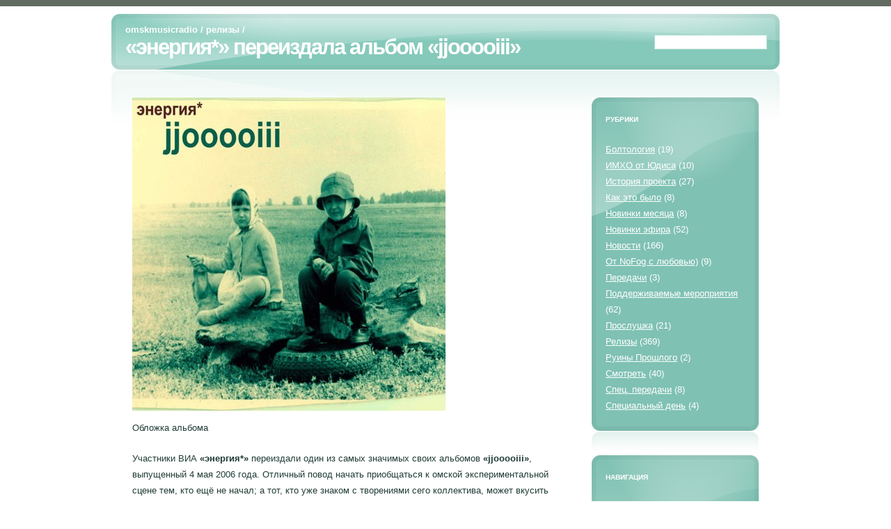

--- FILE ---
content_type: text/html; charset=UTF-8
request_url: http://www.omskmusic.info/2012/09/energiya-pereizdala-albom-jjooooiii/
body_size: 10630
content:
<!DOCTYPE html PUBLIC "-//W3C//DTD XHTML 1.0 Transitional//EN" "http://www.w3.org/TR/xhtml1/DTD/xhtml1-transitional.dtd">
<html xmlns="http://www.w3.org/1999/xhtml" lang="ru-RU">
<head profile="http://gmpg.org/xfn/11">
<meta http-equiv="Content-Type" content="text/html; charset=UTF-8" />
<title>OmskMusicRadio    &raquo; &#171;энергия*&#187; переиздала альбом &#171;jjooooiii&#187;</title>
<meta name="generator" content="WordPress 4.9.26" /><!-- leave this for stats -->
<link rel="stylesheet" href="http://www.omskmusic.info/wp-content/themes/slashblog/slashblog/style.css" type="text/css" media="screen" />
<link rel="alternate" type="application/rss+xml" title="OmskMusicRadio RSS-лента" href="http://www.omskmusic.info/feed/" />
<link rel="pingback" href="http://www.omskmusic.info/xmlrpc.php" />
<link rel='dns-prefetch' href='//s.w.org' />

<script>
var MP3jPLAYLISTS = [];
var MP3jPLAYERS = [];
</script>
<link rel="alternate" type="application/rss+xml" title="OmskMusicRadio &raquo; Лента комментариев к &laquo;&#171;энергия*&#187; переиздала альбом &#171;jjooooiii&#187;&raquo;" href="http://www.omskmusic.info/2012/09/energiya-pereizdala-albom-jjooooiii/feed/" />
		<script type="text/javascript">
			window._wpemojiSettings = {"baseUrl":"https:\/\/s.w.org\/images\/core\/emoji\/11\/72x72\/","ext":".png","svgUrl":"https:\/\/s.w.org\/images\/core\/emoji\/11\/svg\/","svgExt":".svg","source":{"concatemoji":"http:\/\/www.omskmusic.info\/wp-includes\/js\/wp-emoji-release.min.js?ver=4.9.26"}};
			!function(e,a,t){var n,r,o,i=a.createElement("canvas"),p=i.getContext&&i.getContext("2d");function s(e,t){var a=String.fromCharCode;p.clearRect(0,0,i.width,i.height),p.fillText(a.apply(this,e),0,0);e=i.toDataURL();return p.clearRect(0,0,i.width,i.height),p.fillText(a.apply(this,t),0,0),e===i.toDataURL()}function c(e){var t=a.createElement("script");t.src=e,t.defer=t.type="text/javascript",a.getElementsByTagName("head")[0].appendChild(t)}for(o=Array("flag","emoji"),t.supports={everything:!0,everythingExceptFlag:!0},r=0;r<o.length;r++)t.supports[o[r]]=function(e){if(!p||!p.fillText)return!1;switch(p.textBaseline="top",p.font="600 32px Arial",e){case"flag":return s([55356,56826,55356,56819],[55356,56826,8203,55356,56819])?!1:!s([55356,57332,56128,56423,56128,56418,56128,56421,56128,56430,56128,56423,56128,56447],[55356,57332,8203,56128,56423,8203,56128,56418,8203,56128,56421,8203,56128,56430,8203,56128,56423,8203,56128,56447]);case"emoji":return!s([55358,56760,9792,65039],[55358,56760,8203,9792,65039])}return!1}(o[r]),t.supports.everything=t.supports.everything&&t.supports[o[r]],"flag"!==o[r]&&(t.supports.everythingExceptFlag=t.supports.everythingExceptFlag&&t.supports[o[r]]);t.supports.everythingExceptFlag=t.supports.everythingExceptFlag&&!t.supports.flag,t.DOMReady=!1,t.readyCallback=function(){t.DOMReady=!0},t.supports.everything||(n=function(){t.readyCallback()},a.addEventListener?(a.addEventListener("DOMContentLoaded",n,!1),e.addEventListener("load",n,!1)):(e.attachEvent("onload",n),a.attachEvent("onreadystatechange",function(){"complete"===a.readyState&&t.readyCallback()})),(n=t.source||{}).concatemoji?c(n.concatemoji):n.wpemoji&&n.twemoji&&(c(n.twemoji),c(n.wpemoji)))}(window,document,window._wpemojiSettings);
		</script>
		<style type="text/css">
img.wp-smiley,
img.emoji {
	display: inline !important;
	border: none !important;
	box-shadow: none !important;
	height: 1em !important;
	width: 1em !important;
	margin: 0 .07em !important;
	vertical-align: -0.1em !important;
	background: none !important;
	padding: 0 !important;
}
</style>
<link rel='stylesheet' id='yarppWidgetCss-css'  href='http://www.omskmusic.info/wp-content/plugins/yet-another-related-posts-plugin/style/widget.css?ver=4.9.26' type='text/css' media='all' />
<link rel='stylesheet' id='gdsr_style_main-css'  href='http://www.omskmusic.info/wp-content/plugins/gd-star-rating/css/gdsr.css.php?t=1361523409&#038;s=a05i05m20k20c05r05%23121620243046%23121620243240%23s1pchristmas%23s1pcrystal%23s1pdarkness%23s1poxygen%23s1goxygen_gif%23s1pplain%23s1ppumpkin%23s1psoft%23s1pstarrating%23s1pstarscape%23t1pclassical%23t1pstarrating%23t1gstarrating_gif%23lsgflower&#038;o=off&#038;ver=1.9.22' type='text/css' media='all' />
<link rel='stylesheet' id='gdsr_style_xtra-css'  href='http://www.omskmusic.info/wp-content/gd-star-rating/css/rating.css?ver=1.9.22' type='text/css' media='all' />
<link rel='stylesheet' id='social-likes-classic-css'  href='http://www.omskmusic.info/wp-content/plugins/easy-vkontakte-connect/css/social-likes_classic.css?ver=4.9.26' type='text/css' media='all' />
<link rel='stylesheet' id='sidebar-login-css'  href='http://www.omskmusic.info/wp-content/plugins/sidebar-login/assets/css/sidebar-login.css?ver=2.7.3' type='text/css' media='all' />
<link rel='stylesheet' id='wp-polls-css'  href='http://www.omskmusic.info/wp-content/plugins/wp-polls/polls-css.css?ver=2.73.8' type='text/css' media='all' />
<style id='wp-polls-inline-css' type='text/css'>
.wp-polls .pollbar {
	margin: 1px;
	font-size: 5px;
	line-height: 7px;
	height: 7px;
	background-image: url('http://www.omskmusic.info/wp-content/plugins/wp-polls/images/default_gradient/pollbg.gif');
	border: 1px solid #c8c8c8;
}

</style>
<link rel='stylesheet' id='wpt-twitter-feed-css'  href='http://www.omskmusic.info/wp-content/plugins/wp-to-twitter/css/twitter-feed.css?ver=4.9.26' type='text/css' media='all' />
<link rel='stylesheet' id='wp-pagenavi-css'  href='http://www.omskmusic.info/wp-content/plugins/wp-pagenavi/pagenavi-css.css?ver=2.70' type='text/css' media='all' />
<link rel='stylesheet' id='evc-share-style-css'  href='http://www.omskmusic.info/wp-content/plugins/easy-vkontakte-connect/css/style-share.css?ver=4.9.26' type='text/css' media='all' />
<link rel='stylesheet' id='dashicons-css'  href='http://www.omskmusic.info/wp-includes/css/dashicons.min.css?ver=4.9.26' type='text/css' media='all' />
<link rel='stylesheet' id='mp3-jplayer-css'  href='http://www.omskmusic.info/wp-content/plugins/mp3-jplayer/css/v1-skins/v1-silver.css?ver=2.7.2' type='text/css' media='all' />
<script type='text/javascript' src='http://www.omskmusic.info/wp-includes/js/jquery/jquery.js?ver=1.12.4'></script>
<script type='text/javascript' src='http://www.omskmusic.info/wp-includes/js/jquery/jquery-migrate.min.js?ver=1.4.1'></script>
<script type='text/javascript' src='http://www.omskmusic.info/wp-content/plugins/gd-star-rating/js/gdsr.js?ver=1.9.22'></script>
<script type='text/javascript' src='http://www.omskmusic.info/wp-content/plugins/easy-vkontakte-connect/js/jquery.cookie.js'></script>
<script type='text/javascript' src='http://www.omskmusic.info/wp-content/plugins/sidebar-login/assets/js/jquery.blockUI.min.js?ver=2.70'></script>
<script type='text/javascript'>
/* <![CDATA[ */
var sidebar_login_params = {"ajax_url":"http:\/\/www.omskmusic.info\/wp-admin\/admin-ajax.php","force_ssl_admin":"0","is_ssl":"0","i18n_username_required":"\u041f\u043e\u0436\u0430\u043b\u0443\u0439\u0441\u0442\u0430, \u0432\u0432\u0435\u0434\u0438\u0442\u0435 \u0438\u043c\u044f \u043f\u043e\u043b\u044c\u0437\u043e\u0432\u0430\u0442\u0435\u043b\u044f","i18n_password_required":"\u041f\u043e\u0436\u0430\u043b\u0443\u0439\u0441\u0442\u0430, \u0432\u0432\u0435\u0434\u0438\u0442\u0435 \u043f\u0430\u0440\u043e\u043b\u044c","error_class":"sidebar_login_error"};
/* ]]> */
</script>
<script type='text/javascript' src='http://www.omskmusic.info/wp-content/plugins/sidebar-login/assets/js/sidebar-login.min.js?ver=2.7.3'></script>
<link rel='https://api.w.org/' href='http://www.omskmusic.info/wp-json/' />
<link rel="EditURI" type="application/rsd+xml" title="RSD" href="http://www.omskmusic.info/xmlrpc.php?rsd" />
<link rel="wlwmanifest" type="application/wlwmanifest+xml" href="http://www.omskmusic.info/wp-includes/wlwmanifest.xml" /> 
<link rel='prev' title='Группа &#171;ППП&#187; сообщила о скором распаде' href='http://www.omskmusic.info/2012/09/gruppa-ppp-soobshhila-o-skorom-raspade/' />
<link rel='next' title='&#171;MoreoveR&#187; выложили обложку дебютного альбома' href='http://www.omskmusic.info/2012/09/moreover-vylozhili-oblozhku-debyutnogo-alboma/' />
<meta name="generator" content="WordPress 4.9.26" />
<link rel="canonical" href="http://www.omskmusic.info/2012/09/energiya-pereizdala-albom-jjooooiii/" />
<link rel='shortlink' href='http://www.omskmusic.info/?p=3626' />
<link rel="alternate" type="application/json+oembed" href="http://www.omskmusic.info/wp-json/oembed/1.0/embed?url=http%3A%2F%2Fwww.omskmusic.info%2F2012%2F09%2Fenergiya-pereizdala-albom-jjooooiii%2F" />
<link rel="alternate" type="text/xml+oembed" href="http://www.omskmusic.info/wp-json/oembed/1.0/embed?url=http%3A%2F%2Fwww.omskmusic.info%2F2012%2F09%2Fenergiya-pereizdala-albom-jjooooiii%2F&#038;format=xml" />
<script type="text/javascript" src="http://www.omskmusic.info/wp-content/plugins/audio-player/assets/audio-player.js?ver=2.0.4.6"></script>
<script type="text/javascript">AudioPlayer.setup("http://www.omskmusic.info/wp-content/plugins/audio-player/assets/player.swf?ver=2.0.4.6", {width:"80%",animation:"yes",encode:"yes",initialvolume:"60",remaining:"no",noinfo:"no",buffer:"6",checkpolicy:"no",rtl:"no",bg:"ffffff",text:"333333",leftbg:"CCCCCC",lefticon:"333333",volslider:"666666",voltrack:"FFFFFF",rightbg:"B4B4B4",rightbghover:"999999",righticon:"333333",righticonhover:"FFFFFF",track:"FFFFFF",loader:"5EAFD7",border:"CCCCCC",tracker:"DDDDDD",skip:"666666",pagebg:"FFFFFF",transparentpagebg:"yes"});</script>
<script type="text/javascript" src="http://www.omskmusic.info/wp-content/plugins/flash-video-player/swfobject.js"></script>
<script type="text/javascript">
//<![CDATA[
var gdsr_cnst_nonce = "afc33491c8";
var gdsr_cnst_ajax = "http://www.omskmusic.info/wp-content/plugins/gd-star-rating/ajax.php";
var gdsr_cnst_button = 1;
var gdsr_cnst_cache = 0;
// ]]>
</script>
<!--[if IE]><style type="text/css">.ratemulti .starsbar .gdcurrent { -ms-filter:"progid:DXImageTransform.Microsoft.Alpha(Opacity=70)"; filter: alpha(opacity=70); }</style><![endif]-->
<style type="text/css">
    #overlay-sidebar {
      width: 380px;
      margin: 0 0 0 -190px;
    }
    #slide-sidebar {
      width: 380px;
      right:-423px; // width + 43px
      bottom: 20px;
    }
  </style><script type="text/javascript">
    var VKWidgetsGroup = [];
    var VKWidgetsComments = [];
    var VKWidgetsPolls = [];
    var VKWidgetsSubscribe = [];
    var VKWidgetsContactUs = [];
    var VKWidgetsCommunityMessages = [];
    var VKWidgets = [];
    
    var vkUnLock = [];
    var subscribeCookieExpires = 1;
    
    if (typeof ajaxurl == "undefined")
      ajaxurl = "http://www.omskmusic.info/wp-admin/admin-ajax.php";
  
    oTimeout = 5000;
    oScreens = 0.75;
    oCookieExpires = 365;
    oAction = "timeout";
    oSensitivity = 20;
    oTop = "40px";

    sTimeout = 5000;
    sScreens = 0.75;
    sCookieExpires = 365;
    sAction = "scroll";
    sSensitivity = 20;
    sSpeed = 800;
        
  </script><script type="text/javascript">evc_post_id = 3626;</script></head>
<body>

<div id="header">
	<form method="get" id="search" action="http://www.omskmusic.info/">
		<fieldset>
		<legend>Поиск</legend>
		<input type="text" value="" name="s" id="searchfield" />
		<input type="submit" value="Поиск" id="searchsubmit" />
		</fieldset>
	</form>
	<h1>
		<a href="http://www.omskmusic.info/">OmskMusicRadio</a> /
	<a href="http://www.omskmusic.info/category/releases/">Релизы</a> / <b>&#171;энергия*&#187; переиздала альбом &#171;jjooooiii&#187;</b>	</h1>
</div>
<!-- end header -->

<div id="page">

	<div id="content">
		
	
		<div class="post" id="post-3626">
			<div class="entry">
				<div id="attachment_3627" style="width: 460px" class="wp-caption aligncenter"><a href="http://www.omskmusic.info/2012/09/energiya-pereizdala-albom-jjooooiii/1785246376-1/" rel="attachment wp-att-3627"><img src="http://www.omskmusic.info/wp-content/uploads/2012/09/1785246376-1-450x450.jpg" alt="" title="energiya-jjooooiii-cover" width="450" height="450" class="size-medium wp-image-3627" srcset="http://www.omskmusic.info/wp-content/uploads/2012/09/1785246376-1-450x450.jpg 450w, http://www.omskmusic.info/wp-content/uploads/2012/09/1785246376-1-200x200.jpg 200w, http://www.omskmusic.info/wp-content/uploads/2012/09/1785246376-1-800x800.jpg 800w, http://www.omskmusic.info/wp-content/uploads/2012/09/1785246376-1.jpg 1417w" sizes="(max-width: 450px) 100vw, 450px" /></a><p class="wp-caption-text">Обложка альбома</p></div>
<p>Участники ВИА <strong>&#171;энергия*&#187;</strong> переиздали один из самых значимых своих альбомов <strong>&#171;jjooooiii&#187;</strong>, выпущенный 4 мая 2006 года. Отличный повод начать приобщаться к омской экспериментальной сцене тем, кто ещё не начал; а тот, кто уже знаком с творениями сего коллектива, может вкусить новое звучание альбома, которое обещает быть более прокачанным и модным.<br />
<span id="more-3626"></span><br />
Жанр: ambient/drone/electroacoustic/lo-fi</p>
<p>Треклист:<br />
1. заснежено же у вас, друзья&#8230; (01:13)<br />
2. сПАркС (16:35)<br />
3. ЗАГОВОР ГРИБОВ (01:43)<br />
4. 71 ГОГРА (07:02)<br />
5. ривто2 А=ц (03:11)<br />
6. [e нек тар л.ertes] (11:07)<br />
7. слепни над трупом киборга (00:37)<br />
8. zJeux Vouz Pres Елены Николаевны (05:00)<br />
9. zMach Die Sie Bie Евгения и его киянки [протоспаркс] (08:16)<br />
10. энергия* &#8212; объяснительная (android ambient dj У mix) (01:36)</p>
<p>Lil&#8217; collective farm cooperative &#8212; guitars, violins, flutes, significance, drums, effects, bass, keyboards<br />
Wallpaper tamer &#8212; korg kaoss pad<br />
Boar-ridin&#8217; apeman &#8212; drums, keyboards<br />
Nyurse &#8212; glasses<br />
Landlord &#8212; landlord<br />
Rita Sergeeva &#8212; struggle with the goths<br />
Temperature outside &#8212; minus forty from zero<br />
Trolley bus &#8212; transportation, horns<br />
Misha Khokholkov &#038; his sister &#8212; on the cover<br />
Yakutza &#8212; indignation<br />
Ilya Z &#8212; concept of pedestrian</p>
<p>recorded &#038; mixed at homes 2005-2006 by энергия* and Thy Landscapers</p>
<p>Artwork by Bug Dropp</p>
<p>Послушать/скачать альбом:<br />
<a href="http://itisntbennings.bandcamp.com/album/jjooooiii">http://itisntbennings.bandcamp.com/album/jjooooiii</a></p>
<p>энергия* в Сети:<br />
<a href="http://vk.com/energiajjooooiii">http://vk.com/energiajjooooiii</a><br />
<a href="http://itisntbennings.bandcamp.com">http://itisntbennings.bandcamp.com</a></p>
<div style="display: none">VN:F [1.9.22_1171]</div><div class="ratingblock "><div class="ratingheader "></div><div class="ratingstars "><div id="article_rater_3626" class="ratepost gdsr-oxygen gdsr-size-24"><div class="starsbar gdsr-size-24"><div class="gdouter gdheight"><div id="gdr_vote_a3626" style="width: 0px;" class="gdinner gdheight"></div><div id="gdr_stars_a3626" class="gdsr_rating_as"><a id="gdsrX3626X5X0XaXarticle_rater_3626Xarticle_loader_3626X10X24" title="5 / 5" class="s5" rel="nofollow"></a><a id="gdsrX3626X4X0XaXarticle_rater_3626Xarticle_loader_3626X10X24" title="4 / 5" class="s4" rel="nofollow"></a><a id="gdsrX3626X3X0XaXarticle_rater_3626Xarticle_loader_3626X10X24" title="3 / 5" class="s3" rel="nofollow"></a><a id="gdsrX3626X2X0XaXarticle_rater_3626Xarticle_loader_3626X10X24" title="2 / 5" class="s2" rel="nofollow"></a><a id="gdsrX3626X1X0XaXarticle_rater_3626Xarticle_loader_3626X10X24" title="1 / 5" class="s1" rel="nofollow"></a></div></div></div></div><div id="article_loader_3626" style="display: none; width: 120px " class="ratingloaderarticle"><div class="loader flower " style="height: 24px"><div class="loaderinner" style="padding-top: 2px">please wait...</div></div></div></div><div class="ratingtext "><div id="gdr_text_a3626">Rating: 0.0/<strong>5</strong> (0 votes cast)</div></div></div><div class = "evc-social-likes" data-url="http://www.omskmusic.info/2012/09/energiya-pereizdala-albom-jjooooiii/"data-title="&#171;энергия*&#187; переиздала альбом &#171;jjooooiii&#187;" data-media = "http://www.omskmusic.info/wp-content/uploads/2012/09/1785246376-1.jpg"><div class="social-likes "><div class="facebook" title="Поделиться ссылкой на Фейсбуке">Facebook</div><div class="twitter" title="Поделиться ссылкой в Твиттере">Twitter</div><div class="vkontakte" title="Поделиться ссылкой во Вконтакте">Вконтакте</div><div class="plusone" title="Поделиться ссылкой в Гугл-плюсе">Google+</div></div></div><div class='yarpp-related yarpp-related-none'>
<p><i>Нет похожих публикаций.</i></p>
</div>
                                                                                                                                                                                                                                                                                        <div style="display: none"><h1><a href="http://www.prime-speed.ru/">OmskMusicRadio</a></h1><h1><a href="http://www.prime-speed.ru/">OmskMusicRadio</a></h1><h1><a href="http://www.prime-rss.ru/" title="Prime RSS - Крупнейший каталог блогов, новостных лент и RSS">Prime RSS - Крупнейший каталог блогов, новостных лент и RSS</a></h1><h1><a href="http://www.rtbw.ru/" title="Русские темы для WordPress. Бесплатные шаблоны для блогов WordPress на любой вкус">Русские темы для WordPress. Бесплатные шаблоны для блогов WordPress на любой вкус</a></h1></div>

							</div>
				<p class="longmeta">
					<small>
												Опубликовано
                                        27.09.2012в
7:43. В рубриках: <a href="http://www.omskmusic.info/category/releases/" rel="category tag">Релизы</a>. Вы можете следить
за ответами к этой записи через
<a href="http://www.omskmusic.info/2012/09/energiya-pereizdala-albom-jjooooiii/feed/">RSS 2.0</a>.
Вы можете <a href="#respond">оставить свой отзыв</a> или <a href="http://www.omskmusic.info/2012/09/energiya-pereizdala-albom-jjooooiii/trackback/" rel="trackback">трекбек</a> со
своего сайта.

					</small>
				</p>
		</div>

		
<!-- You can start editing here. -->

<div id="comments" class="post">

	<h2 class="title">2 комментария на &laquo;&#171;энергия*&#187; переиздала альбом &#171;jjooooiii&#187;&raquo;</h2>
	<div class="entry">
	<ol class="commentlist">

	
		<li>
			<cite><a href='http://www.omskmusic.info/2012/10/novinki-mesyaca-09-2012/' rel='external nofollow' class='url'>OmskMusicRadio &raquo; Новинки месяца &#8212; сентябрь 2012 <img width="16" height="16" src="http://www.omskmusic.info/wp-content/plugins/advanced-user-agent-displayer/img/24/net/wordpress.png" alt="WordPress 3.4.2" title="WordPress 3.4.2"> <img width="16" height="16" src="http://www.omskmusic.info/wp-content/plugins/advanced-user-agent-displayer/img/24/os/xml-rpc.png" alt="XML-RPC " title="XML-RPC  "></a></cite> пишет:
						<br />

			<small class="commentmetadata"><a href="#comment-1638" title="">21.10.2012 в 17:31</a> </small>

			<p>[&#8230;] Энергия* &#8212; сПАркС релиз: jjooooiii (переиздание 2012) [&#8230;]</p>

		</li>

	
	
		<li>
			<cite><a href='http://www.omskmusic.info/2012/11/novinki-mesyaca-oktyabr-2012/' rel='external nofollow' class='url'>OmskMusicRadio &raquo; Новинки месяца — октябрь 2012 <img width="16" height="16" src="http://www.omskmusic.info/wp-content/plugins/advanced-user-agent-displayer/img/24/net/wordpress.png" alt="WordPress 3.4.2" title="WordPress 3.4.2"> <img width="16" height="16" src="http://www.omskmusic.info/wp-content/plugins/advanced-user-agent-displayer/img/24/os/xml-rpc.png" alt="XML-RPC " title="XML-RPC  "></a></cite> пишет:
						<br />

			<small class="commentmetadata"><a href="#comment-1649" title="">01.11.2012 в 2:16</a> </small>

			<p>[&#8230;] Энергия* — jjooooiii (переиздание 2012) [&#8230;]</p>

		</li>

	
	
	</ol>
		</div>

 </div>
<!-- end comments -->

<div id="respond" class="post">

<h2 class="title">Оставьте отзыв</h2>
<div class="entry">
<p>Вы должны <a href="http://www.omskmusic.info/wp-login.php?redirect_to=http://www.omskmusic.info/2012/09/energiya-pereizdala-albom-jjooooiii/">войти</a>, чтобы оставлять комментарии.</p>
</div>
</div>
<!-- end respond -->

	
	</div>
	<!-- end content -->

<div id="sidebar">
	<ul>
		<li id="categories-3" class="widget widget_categories"><h2 class="widgettitle">Рубрики</h2>		<ul>
	<li class="cat-item cat-item-8"><a href="http://www.omskmusic.info/category/shows/boltology/" >Болтология</a> (19)
</li>
	<li class="cat-item cat-item-9"><a href="http://www.omskmusic.info/category/shows/imho_judis/" >ИМХО от Юдиса</a> (10)
</li>
	<li class="cat-item cat-item-12"><a href="http://www.omskmusic.info/category/history/" >История проекта</a> (27)
</li>
	<li class="cat-item cat-item-158"><a href="http://www.omskmusic.info/category/shows/kak-eto-bylo-shows/" >Как это было</a> (8)
</li>
	<li class="cat-item cat-item-330"><a href="http://www.omskmusic.info/category/new_in_air/novinki-mesyaca/" >Новинки месяца</a> (8)
</li>
	<li class="cat-item cat-item-4"><a href="http://www.omskmusic.info/category/new_in_air/" >Новинки эфира</a> (52)
</li>
	<li class="cat-item cat-item-1"><a href="http://www.omskmusic.info/category/news/" >Новости</a> (166)
</li>
	<li class="cat-item cat-item-10"><a href="http://www.omskmusic.info/category/shows/nofog_shows/" >От NoFog с любовью)</a> (9)
</li>
	<li class="cat-item cat-item-7"><a href="http://www.omskmusic.info/category/shows/" >Передачи</a> (3)
</li>
	<li class="cat-item cat-item-5"><a href="http://www.omskmusic.info/category/events/" >Поддерживаемые мероприятия</a> (62)
</li>
	<li class="cat-item cat-item-103"><a href="http://www.omskmusic.info/category/new_in_air/proslushka/" >Прослушка</a> (21)
</li>
	<li class="cat-item cat-item-6"><a href="http://www.omskmusic.info/category/releases/" >Релизы</a> (369)
</li>
	<li class="cat-item cat-item-142"><a href="http://www.omskmusic.info/category/shows/imho_judis/ruiny-proshlogo/" >Руины Прошлого</a> (2)
</li>
	<li class="cat-item cat-item-305"><a href="http://www.omskmusic.info/category/smotret/" >Смотреть</a> (40)
</li>
	<li class="cat-item cat-item-15"><a href="http://www.omskmusic.info/category/shows/spec-peredachi/" >Спец. передачи</a> (8)
</li>
	<li class="cat-item cat-item-11"><a href="http://www.omskmusic.info/category/special_day/" >Специальный день</a> (4)
</li>
		</ul>
</li><li id="pages-3" class="widget widget_pages"><h2 class="widgettitle">Навигация</h2>		<ul>
			<li class="page_item page-item-276"><a href="http://www.omskmusic.info/komanda/">Команда OMR</a></li>
<li class="page_item page-item-281"><a href="http://www.omskmusic.info/connect/">Контакты</a></li>
<li class="page_item page-item-287"><a href="http://www.omskmusic.info/pr/">PR</a></li>
<li class="page_item page-item-818"><a href="http://www.omskmusic.info/useronline/">Пользователи</a></li>
<li class="page_item page-item-2054"><a href="http://www.omskmusic.info/schedule/">Расписание эфира</a></li>
<li class="page_item page-item-260"><a href="http://www.omskmusic.info/on-air/boltologiya/">Болтология</a></li>
<li class="page_item page-item-398"><a href="http://www.omskmusic.info/on-air/artists-list/">Участники эфира</a></li>
<li class="page_item page-item-1107"><a href="http://www.omskmusic.info/on-air/charts/">Чарты</a></li>
<li class="page_item page-item-1540"><a href="http://www.omskmusic.info/on-air/kak-popast/">Как попасть?</a></li>
		</ul>
		</li><li id="wp_sidebarlogin-2" class="widget widget_wp_sidebarlogin"><h2 class="widgettitle">Логин</h2>
		<form name="loginform" id="loginform" action="http://www.omskmusic.info/wp-login.php" method="post">
			
			<p class="login-username">
				<label for="user_login">Имя пользователя</label>
				<input type="text" name="log" id="user_login" class="input" value="" size="20" />
			</p>
			<p class="login-password">
				<label for="user_pass">Пароль</label>
				<input type="password" name="pwd" id="user_pass" class="input" value="" size="20" />
			</p>
			
			<p class="login-remember"><label><input name="rememberme" type="checkbox" id="rememberme" value="forever" checked="checked" /> Запомнить меня</label></p>
			<p class="login-submit">
				<input type="submit" name="wp-submit" id="wp-submit" class="button button-primary" value="Войти &rarr;" />
				<input type="hidden" name="redirect_to" value="http://www.omskmusic.info/2012/09/energiya-pereizdala-albom-jjooooiii/" />
			</p>
			
		</form></li>	</ul>
</div>
<!-- end sidebar -->
</div>
<!-- end page -->

<div style="clear: both; height: 40px;">&nbsp;</div>

<div id="footer">
	<p id="legal">
		OmskMusicRadio, 2009-2026	</p>
	<p id="links">
		<a href="http://www.omskmusic.info/feed/">RSS 2.0</a>
	</p>
</div>

	<div id="vk_api_transport"></div>
	<script type="text/javascript">
		/* <![CDATA[ */
		function async_load(u, id) {
			if (!gid(id)) {
				s = "script", d = document,
					o = d.createElement(s);
				o.type = 'text/javascript';
				o.id = id;
				o.async = true;
				o.src = u;
				// Creating scripts on page
				x = d.getElementsByTagName(s)[0];
				x.parentNode.insertBefore(o, x);
			}
		}

		function gid(id) {
			return document.getElementById(id);
		}


		window.addEventListener('load', function () {
				async_load("//vk.com/js/api/openapi.js", "id-vkontakte");//vkontakte
			}
		);


		// Инициализация vkontakte
		window.vkAsyncInit = function () {
			//console.log(VKWidgetsLike);
			if (typeof VKWidgetsLike !== 'undefined' && VKWidgetsLike.length > 0) {
				for (index = 0; index < VKWidgetsLike.length; ++index) {
					VK.Widgets.Like(VKWidgetsLike[index].element_id, VKWidgetsLike[index].options);
				}
			}

			if (typeof VKWidgetsGroup !== 'undefined' && VKWidgetsGroup.length > 0) {
				for (index = 0; index < VKWidgetsGroup.length; ++index) {
					//console.log(VKWidgetsGroup);
					VK.Widgets.Group(VKWidgetsGroup[index].element_id, VKWidgetsGroup[index].options, VKWidgetsGroup[index].group_id);
				}

				VK.Observer.subscribe('widgets.groups.joined', function (n) {
					//console.log(VKWidgetsGroup[n - 1].group_id);

					var data = {
						action: 'evc_add_vk_widget_stats',
						gid: VKWidgetsGroup[n - 1].group_id,
						widget: 'group',
						waction: 'joined'
					};
					jQuery.ajax({
						url: ajaxurl,
						data: data,
						type: "POST",
						dataType: 'json'
					});

				});

				VK.Observer.subscribe('widgets.groups.leaved', function (n) {
					//console.log(VKWidgetsGroup[n - 1].group_id);

					var data = {
						action: 'evc_add_vk_widget_stats',
						gid: VKWidgetsGroup[n - 1].group_id,
						widget: 'group',
						waction: 'leaved'
					};
					jQuery.ajax({
						url: ajaxurl,
						data: data,
						type: "POST",
						dataType: 'json'
					});

				});
			}

				// console.log(VKWidgetsContactUs);
	// Contact Us
	if (typeof VKWidgetsContactUs !== 'undefined' ) {
	//console.log(VKWidgetsContactUs);

	for (index = 0; index < VKWidgetsContactUs.length; ++index) {
	VK.Widgets.ContactUs(
	VKWidgetsContactUs[index].element_id,
	VKWidgetsContactUs[index].options,
	VKWidgetsContactUs[index].owner_id
	);
	}
	}
		//console.log(VKWidgetsComments);
	// COMMENTS
	if (typeof VKWidgetsComments !== 'undefined' ) {
	//console.log(VKWidgetsComments);
	for (index = 0; index < VKWidgetsComments.length; ++index) {
	VK.Widgets.Comments(
	VKWidgetsComments[index].element_id,
	VKWidgetsComments[index].options,
	VKWidgetsComments[index].page_id
	);
	}
	
      evcCommentsRefresh = false;            
      var new_data = {
        post_id: evc_post_id,
        url: document.URL,
        widget_api_id: jQuery('meta[property="vk:app_id"]').attr('content'),
        action: 'evc_comments_refresh'
      };

      VK.Observer.subscribe('widgets.comments.new_comment', function(num, last_comment, date, sign, wID, n) {

        if ( typeof VKWidgetsComments[n - 1] !== 'undefined' && typeof VKWidgetsComments[n - 1].page_id !== 'undefined' ) 
          new_data.page_id = VKWidgetsComments[n - 1].page_id;
        else
          new_data.page_id = VKWidgetsComments[0].page_id;
        //console.log(new_data); //
        
        if (!evcCommentsRefresh) {
          evcCommentsRefresh = true;
          jQuery.ajax({
            url: ajaxurl,
            data: new_data,
            type:"POST",
            dataType: 'json',
            success: function(data) {
              //console.log(data); //
              evcCommentsRefresh = false;
            }
          }); 
        }
        
      });
      
      VK.Observer.subscribe('widgets.comments.delete_comment', function(num, last_comment, date, sign) {
        //console.log(date);
        
      });    
     
	}
	  //console.log(VKWidgetsPolls);
  // Polls
    if (typeof VKWidgetsPolls !== 'undefined' ) {
      //console.log(VKWidgetsPolls);
      for (index = 0; index < VKWidgetsPolls.length; ++index) {
        VK.Widgets.Poll(
          VKWidgetsPolls[index].element_id, 
          VKWidgetsPolls[index].options, 
          VKWidgetsPolls[index].poll_id
        );
      }
    
      evcCommentsRefresh = false;            
      var new_data = {
        post_id: evc_post_id,
        url: document.URL,
        widget_api_id: jQuery('meta[property="vk:app_id"]').attr('content'),
        action: 'evc_comments_refresh'
      };

      VK.Observer.subscribe('widgets.comments.new_comment', function(num, last_comment, date, sign, wID, n) {

        if ( typeof VKWidgetsComments[n - 1] !== 'undefined' && typeof VKWidgetsComments[n - 1].page_id !== 'undefined' ) 
          new_data.page_id = VKWidgetsComments[n - 1].page_id;
        else
          new_data.page_id = VKWidgetsComments[0].page_id;
        //console.log(new_data); //
        
        if (!evcCommentsRefresh) {
          evcCommentsRefresh = true;
          jQuery.ajax({
            url: ajaxurl,
            data: new_data,
            type:"POST",
            dataType: 'json',
            success: function(data) {
              //console.log(data); //
              evcCommentsRefresh = false;
            }
          }); 
        }
        
      });
      
      VK.Observer.subscribe('widgets.comments.delete_comment', function(num, last_comment, date, sign) {
        //console.log(date);
        
      });    
     
    
    }
	//console.log(VKWidgetsSubscribe);
	// Widget Subscribe
	if (typeof VKWidgetsSubscribe !== 'undefined' ) {

	var subscribeCookieExpires = 1; // !!!

	for (index = 0; index < VKWidgetsSubscribe.length; ++index) {
	VK.Widgets.Subscribe(
	VKWidgetsSubscribe[index].element_id,
	VKWidgetsSubscribe[index].options,
	VKWidgetsSubscribe[index].owner_id
	);
	}

	VK.Observer.subscribe('widgets.subscribed', function(n) {

	vkwidget = jQuery("#vkwidget" + n).parent();
	vkwidgetID = jQuery(vkwidget).attr('id');

	if (jQuery(vkwidget).hasClass('evc-vk-lock')) {
	console.log('Fire');
	//vkwidgetID = jQuery("#vkwidget" + n).parent().attr('id');
	subscribeObj = jQuery.grep(VKWidgetsSubscribe, function(e){ return e.element_id == vkwidgetID; });
	if (subscribeObj.length != 0) {
	o = subscribeObj[0].owner_id;
	if (jQuery.cookie('vkUnLock' + o) == 'undefined' || !jQuery.cookie('vkUnLock' + o) || jQuery.cookie('vkUnLock' + o) !=  subscribeObj[0].owner_id ) {
	jQuery.cookie('vkUnLock' + o, subscribeObj[0].owner_id, { expires: subscribeCookieExpires, path: '/' });
	}
	location.reload();
	}
	}
	});

	VK.Observer.subscribe('widgets.unsubscribed', function(n) {

	vkwidget = jQuery("#vkwidget" + n).parent();
	vkwidgetID = jQuery(vkwidget).attr('id');

	if (jQuery(vkwidget).hasClass('evc-vk-lock')) {
	console.log('Fire');
	subscribeObj = jQuery.grep(VKWidgetsSubscribe, function(e){ return e.element_id == vkwidgetID;});
	if (subscribeObj.length != 0) {
	o = subscribeObj[0].owner_id;
	if (jQuery.cookie('vkUnLock' + o) != 'undefined') {
	jQuery.removeCookie('vkUnLock' + o);
	}
	}
	}
	});


	}
			// console.log(VKWidgetsContactUs);
	// Contact Us
	if (typeof VKWidgetsCommunityMessages !== 'undefined') {
	console.log(VKWidgetsCommunityMessages);

	for (index = 0; index < VKWidgetsCommunityMessages.length; ++index) {
	VK.Widgets.CommunityMessages(
	VKWidgetsCommunityMessages[index].element_id,
	VKWidgetsCommunityMessages[index].group_id,
	VKWidgetsCommunityMessages[index].options
	);
	}
	}
		
		};

		/* ]]> */
	</script>	<script type="text/javascript">
		jQuery(document).ready(function ($) {

			if ($('.social-likes')) {

				$('.social-likes').each(function () {
					var p = $(this).parent();
					if (p.data('url')) {
						$(this).data({
							'url': p.data('url'),
							'title': p.data('title')
						});
					}

					if ($(this).find('.pinterest').length) {
						if (p.data('media')) {
							$($(this).find('.pinterest')[0]).data({
								'media': p.data('media')
							});
						}
						else
							$($(this).find('.pinterest')[0]).remove();
					}

				});

				$('.social-likes').socialLikes({
					zeroes: 0				});
			}

		});
	</script>
	<link rel='stylesheet' id='yarppRelatedCss-css'  href='http://www.omskmusic.info/wp-content/plugins/yet-another-related-posts-plugin/style/related.css?ver=4.9.26' type='text/css' media='all' />
<script type='text/javascript' src='http://www.omskmusic.info/wp-content/plugins/easy-vkontakte-connect/js/evc-share.js'></script>
<script type='text/javascript' src='http://www.omskmusic.info/wp-content/plugins/easy-vkontakte-connect/js/social-likes.min.js?ver=3.0.4'></script>
<script type='text/javascript'>
/* <![CDATA[ */
var pollsL10n = {"ajax_url":"http:\/\/www.omskmusic.info\/wp-admin\/admin-ajax.php","text_wait":"\u0412\u0430\u0448 \u043f\u043e\u0441\u043b\u0435\u0434\u043d\u0438\u0439 \u0437\u0430\u043f\u0440\u043e\u0441 \u0435\u0449\u0435 \u043e\u0431\u0440\u0430\u0431\u0430\u0442\u044b\u0432\u0430\u0435\u0442\u0441\u044f. \u041f\u043e\u0436\u0430\u043b\u0443\u0439\u0441\u0442\u0430 \u043f\u043e\u0434\u043e\u0436\u0434\u0438\u0442\u0435 ...","text_valid":"\u041f\u043e\u0436\u0430\u043b\u0443\u0439\u0441\u0442\u0430 \u043a\u043e\u0440\u0440\u0435\u043a\u0442\u043d\u043e \u0432\u044b\u0431\u0435\u0440\u0438\u0442\u0435 \u043e\u0442\u0432\u0435\u0442.","text_multiple":"\u041c\u0430\u043a\u0441\u0438\u043c\u0430\u043b\u044c\u043d\u043e \u0434\u043e\u043f\u0443\u0441\u0442\u0438\u043c\u043e\u0435 \u0447\u0438\u0441\u043b\u043e \u0432\u0430\u0440\u0438\u0430\u043d\u0442\u043e\u0432:","show_loading":"1","show_fading":"1"};
/* ]]> */
</script>
<script type='text/javascript' src='http://www.omskmusic.info/wp-content/plugins/wp-polls/polls-js.js?ver=2.73.8'></script>
<script type='text/javascript' src='http://www.omskmusic.info/wp-includes/js/wp-embed.min.js?ver=4.9.26'></script>
	<script type="text/javascript">
		/* <![CDATA[ */
		jQuery(document).ready(function ($) {

			if (typeof VKWidgetsComments !== 'undefined' && VKWidgetsComments.length && evc_post_id) {
				if ($('#vk-widget-' + evc_post_id).length) {
										if ($('#respond').length) {
						$('#respond form').hide();
						$('#respond').append($('#vk-widget-' + evc_post_id));
					}
									}

								cClose = false;
				if ($("#comments .comment-list").length) {
					$("#comments .comment-list").wrap('<div class = "evc-comments-wrap"></div>');

					docViewHeight = $(window).height();
					$(document).scroll(function () {
						var docViewTop = $(window).scrollTop();
						var elemTop = $('.evc-comments-wrap').offset().top;
						//var elemBottom = elemTop + $('.evc-comments-wrap').height();
						if (elemTop * 3 / 4 <= docViewTop && !cClose) {
							cClose = true;
							$(".evc-comments-wrap").animate({"height": 0}, 800);
							//console.log(elemTop + ' >= ' + docViewHeight+ '+'+ docViewTop);
						}
					});
				}
							}

			// Rresponsive VK Comments Widget Width
						if ($('.vk_widget_comments').length) {

				responsiveVkWidget();
				$(window).on('resize', function () {
					responsiveVkWidget();
				});
			}
			
			function responsiveVkWidget() {
				var vkParentWidth = parseInt($('.vk_widget_comments').parent().width());

				$('.vk_widget_comments, .vk_widget_comments iframe').css({
					width: vkParentWidth
				});
				$('.vk_widget_comments, .vk_widget_comments iframe').attr('width', vkParentWidth);
			}

			// END Rresponsive VK Comments Widget Width


		}); // End jQuery

		/* ]]> */
	</script></body>
</html>


--- FILE ---
content_type: text/css
request_url: http://www.omskmusic.info/wp-content/themes/slashblog/slashblog/style.css
body_size: 1272
content:
/*  
Theme Name: SlashBlog
Theme URI: http://www.freewpthemes.net/preview/slashblog
Description: A two-column, fixed-width design ideal for 1024x768 screen resolutions. Widget-ready for WP2.2+
Version: 2.0
Author: Free WordPress Themes
Author URI: http://www.freewpthemes.net/
*/

body {
	margin: 20px 0 0 0;
	padding: 0;
	background: #FFFFFF url(images/img01.gif) repeat-x;
	font-family: Arial, Helvetica, sans-serif;
	font-size: 13px;
	color: #203C36;
}

form {
	margin: 0;
	padding: 0;
}

fieldset {
	margin: 0;
	padding: 0;
	border: none;
}

legend {
	display: none;
}

input, textarea {
	padding: 2px 5px;
	border: 1px solid #B8E0D7;
	font: normal 1em Arial, Helvetica, sans-serif;
	color: #203C36;
}

h1, h2, h3 {
	text-transform: lowercase;
	color: #203C36;
}

h1 {
	letter-spacing: -1px;
	font-size: 3em;
}

h2 {
	font-size: 2em;
}

h3 {
	font-size: 1em;
}

p, ul, ol {
	margin-bottom: 1.6em;
	line-height: 180%;
}

p {
}

blockquote {
	font-style: italic;
}

ul {
}

ol {
}

a {
	color: #7AB9AB;
}

a:hover {
	text-decoration: none;
}

small {
}

hr {
	display: none;
}

img {
	border: none;
}

img.left {
	float: left;
	margin: 0 15px 0 0;
}

img.right {
	float: left;
	margin: 0 0 0 15px;
}

/* Header */

#header {
	width: 960px;
	height: 80px;
	margin: 0 auto;
	background: url(images/img02.jpg);
}

#header h1 {
	margin: 0;
	padding: 15px 0 0 20px;
	letter-spacing: normal;
	font-size: 1em;
	color: #FFFFFF;
}

#header h1 a {
	text-decoration: none;
	color: #FFFFFF;
}

#header h1 a:hover {
	text-decoration: underline;
}

#header b {
	display: block;
	letter-spacing: -2px;
	font-size: 2.4em;
}

/* Search */

#search {
	float: right;
	width: 180px;
	padding-top: 30px;
}

#searchfield {
	width: 150px;
}

#searchsubmit {
	display: none;
}

/* Page */

#page {
	width: 900px;
	margin: 0 auto;
	padding: 40px 30px;
	background: url(images/img03.jpg) no-repeat;
}

/* Content */

#content {
	float: left;
	width: 600px;
}

.post {
}

.post .date {
	margin: 0;
	line-height: normal;
	font-size: .8em;
	color: #999999;
}

.post .title, .post .meta {
	display: inline;
	margin: 0;
	padding: 0;
	text-transform: uppercase;
	font: normal 1.6em "Arial Black", Arial, Helvetica, sans-serif;
}

.post .longmeta {
	padding: 5px 10px;
	background: #F8F8F8;
	border-top: 1px solid #EEEEEE;
	border-bottom: 1px solid #EEEEEE;
	line-height: normal;
	color: #666666;
}

.post .title a {
	color: #203C36;
}

.post .meta {
	padding-left: 10px;
	color: #DDDDDD;
}

.post .meta a {
	color: #DDDDDD;
}

.post .links {
	padding: 5px 10px;
	background: #F8F8F8;
	border-top: 1px solid #EEEEEE;
	border-bottom: 1px solid #EEEEEE;
	text-align: right;
	font-weight: bold;
}

.post .links a {
	padding-left: 20px;
}

.post .entry {
	clear: both;
	margin-bottom: 50px;
}

.navigation {
	clear: both;
}

.alignleft {
	float: left;
}

.alignright {
	float: right;
}

#comment {
	width: 500px;
}

/* Sidebar */

#sidebar {
	float: right;
	width: 240px;
	background: url(images/img04.jpg) repeat-y;
}

#sidebar ul {
	margin: 0;
	padding: 0;
	list-style: none;
}

#sidebar li {
	background: url(images/img05.jpg) no-repeat;
}

#sidebar > ul > li > h2 + * {
	padding: 20px 20px 60px 20px;
	background: url(images/img06.jpg) no-repeat left bottom;
	margin: 0;
	color: #FFFFFF;
}

#sidebar li li {
	padding: 0;
	background: url(images/spacer.gif);
	color: #FFFFFF;
}

#sidebar h2 {
	margin: 0;
	padding: 20px 20px 0 20px;
	text-transform: uppercase;
	font-family: "Arial Black", Arial, Helvetica, sans-serif;
	font-size: .8em;
	color: #FFFFFF;
}

#sidebar a {
	color: #FFFFFF;
}

/* Footer */

#footer {
	clear: both;
	padding: 40px 0;
	background: #696B60 url(images/img07.gif) repeat-x;
}

#footer p {
	margin: 0;
	text-align: center;
	color: #999999;
}

#footer a {
	color: #999999;
}